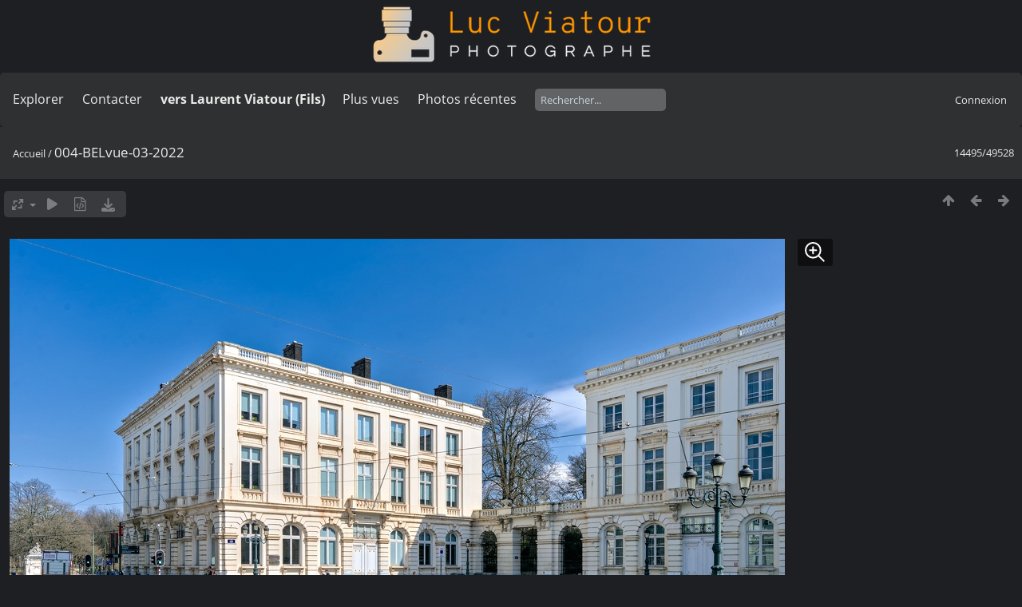

--- FILE ---
content_type: text/html; charset=utf-8
request_url: https://lucnix.be/picture.php?/234109/categories
body_size: 5303
content:
<!DOCTYPE html>
<html lang=fr dir=ltr>
<head>
<title>004-BELvue-03-2022</title>
<link rel="shortcut icon" type="image/x-icon" href="./local/favicon.ico">
<link rel="stylesheet" type="text/css" href="themes/modus/css/open-sans/open-sans.css"> <link rel="stylesheet" type="text/css" href="_data/combined/lt5vud.css">   <link rel=canonical href="picture.php?/234109">
<meta name=viewport content="width=device-width,initial-scale=1">
<script>if(document.documentElement.offsetWidth>1270)document.documentElement.className='wide'</script>

<meta name="generator" content="Piwigo (aka PWG), see piwigo.org">

<meta name="description" content="004-BELvue-03-2022 - 004-BELvue-03-2022.jpg">


<style type="text/css">
#theHeader div.banner { background:transparent url('./local/banners/20210127-6011925742eae.png') center center no-repeat; height:91px; line-height:79px; font-size:2.5em; color:#fff; text-shadow:0 0 5px #000; text-align:center; }</style>
</head>

<body id=thePicturePage class="section-categories image-234109  modus-withPageBanner" data-infos='{"section":"categories","image_id":"234109"}'>
<div id="theHeader"><a href="/"><div class="banner">&nbsp;</div></a></div><script>
     window.jsUrlSUPZ = "https://lucnix.be/upload/2022/03/23/20220323172412-aa656ea9.jpg";
     window.jsMimeSUPZ = "image/jpeg";
</script>


<aside id=menubar>
		<dl id=mbSpecials>
<dt><a>Explorer</a></dt>
<dd>
	<ul><li><a href="index.php?/recent_pics" title="afficher les photos les plus récentes">Photos récentes</a></li><li><a href="index.php?/recent_cats" title="afficher les albums récemment mis à jour ou créés">Albums récents</a></li><li><a href="index.php?/most_visited" title="afficher les photos les plus vues">Plus vues</a></li><li><a href="index.php?/created-monthly-calendar" title="affichage année par année, mois par mois, jour par jour" rel="nofollow">Calendrier</a></li></ul>
</dd>

	</dl>
		<dl id=mbContact>
<dt><a href="https://lucnix.be/index.php?/contact/" title="Contacter">Contacter</a></dt><dd></dd>	</dl>
		<dl id=mbAMM_links>
<!-- links menu bar -->
  <dt>vers Laurent Viatour (Fils)</dt>
<dd>
  <ul  class="amm-MenuBar-links-icons">
      <li>
        <img src='plugins/AMenuManager/links_pictures/internet.png' style="position:relative;top:3px;"/>        <a href="https://LVphoto.be"
           target = '_blank' >Laurent (fils)</a>
      </li>
  </ul>
</dd>
	</dl>
	<dl id="mbMostVisited"><dt><a href="index.php?/most_visited" title="afficher les photos les plus vues">Plus vues</a></dt></dl>
<dl><dt><a href="index.php?/recent_pics" title="afficher les photos les plus récentes">Photos récentes</a></dt></dl>
<dl style="float:none">
	<form style="margin:0;display:inline" action="qsearch.php" method=get id=quicksearch onsubmit="return this.q.value!='';">
		<input type="text" name=q id=qsearchInput placeholder="Rechercher..." >
	</form>
</dl>
<dl style="float:right;margin-top:3px">
	<dt style="font-size:100%;font-weight:normal;padding-left:15px"><a href="identification.php" rel=nofollow>Connexion</a></dt>
	<dd style="right:0">
		<ul>
		<li><a href="identification.php" rel="nofollow">Connexion</a></li>
		<li><a href="password.php" title="Mot de passe oublié ?" rel="nofollow">Mot de passe oublié ?</a></li>
		</ul>
<form method=post action="identification.php" id=quickconnect><fieldset><legend>Connexion rapide</legend><p><label for=userX>Nom d'utilisateur</label><br><input type=text name=username id=userX value="" style="width:99%"></p><p><label for=passX>Mot de passe</label><br><input type=password name=password id=passX style="width:99%"></p><p><label>Connexion auto&nbsp;<input type=checkbox name=remember_me value=1></label></p><p><input type=hidden name=redirect value="%2Fpicture.php%3F%2F234109%2Fcategories"><input type=submit name=login value="Valider"></p></fieldset></form>
	</dd>
</dl>

</aside>
<a id="menuSwitcher" class="pwg-button" title="Menu"><span class="pwg-icon pwg-icon-menu"></span></a>

<div id="content" class="contentWithMenu">



<div class=titrePage id=imageHeaderBar><div class="imageNumber">14495/49528</div>
	<div class="browsePath">
		<a href="/">Accueil</a><span class="browsePathSeparator"> / </span><h2>004-BELvue-03-2022</h2>
	</div>
</div>

<div id="imageToolBar">

<div class="navigationButtons">
<a href="index.php?/categories/flat/start-13986" title="Miniatures" class="pwg-state-default pwg-button"><span class="pwg-icon pwg-icon-arrow-n"></span><span class="pwg-button-text">Miniatures</span></a><a href="picture.php?/234110/categories" title="Précédente : 005-BELvue-03-2022" class="pwg-state-default pwg-button"><span class="pwg-icon pwg-icon-arrow-w"></span><span class="pwg-button-text">Précédente</span></a><a href="picture.php?/234108/categories" title="Suivante : 003-BELvue-03-2022" class="pwg-state-default pwg-button pwg-button-icon-right"><span class="pwg-icon pwg-icon-arrow-e"></span><span class="pwg-button-text">Suivante</span></a></div>

<div class=actionButtonsWrapper><a id=imageActionsSwitch class=pwg-button><span class="pwg-icon pwg-icon-ellipsis"></span></a><div class="actionButtons">
<a id="derivativeSwitchLink" title="Tailles de photo" class="pwg-state-default pwg-button" rel="nofollow"><span class="pwg-icon pwg-icon-sizes"></span><span class="pwg-button-text">Tailles de photo</span></a><div id="derivativeSwitchBox" class="switchBox"><div class="switchBoxTitle">Tailles de photo</div><span class="switchCheck" id="derivativeCheckedsmall" style="visibility:hidden">&#x2714; </span><a href="javascript:changeImgSrc('_data/i/upload/2022/03/23/20220323172412-aa656ea9-sm.jpg','small','small')">S - petit<span class="derivativeSizeDetails"> (971 x 648)</span></a><br><span class="switchCheck" id="derivativeCheckedmedium">&#x2714; </span><a href="javascript:changeImgSrc('_data/i/upload/2022/03/23/20220323172412-aa656ea9-me.jpg','medium','medium')">M - moyen<span class="derivativeSizeDetails"> (1919 x 1280)</span></a><br><span class="switchCheck" id="derivativeCheckedlarge" style="visibility:hidden">&#x2714; </span><a href="javascript:changeImgSrc('i.php?/upload/2022/03/23/20220323172412-aa656ea9-la.jpg','large','large')">L - grand<span class="derivativeSizeDetails"> (2592 x 1728)</span></a><br><span class="switchCheck" id="derivativeCheckedxlarge" style="visibility:hidden">&#x2714; </span><a href="javascript:changeImgSrc('i.php?/upload/2022/03/23/20220323172412-aa656ea9-xl.jpg','xlarge','xlarge')">XL - très grand<span class="derivativeSizeDetails"> (3223 x 2149)</span></a><br><span class="switchCheck" id="derivativeCheckedxxlarge" style="visibility:hidden">&#x2714; </span><a href="javascript:changeImgSrc('i.php?/upload/2022/03/23/20220323172412-aa656ea9-xx.jpg','xxlarge','xxlarge')">XXL - énorme<span class="derivativeSizeDetails"> (4825 x 3216)</span></a><br><a href="javascript:phpWGOpenWindow('./upload/2022/03/23/20220323172412-aa656ea9.jpg','xxx','scrollbars=yes,toolbar=no,status=no,resizable=yes')" rel="nofollow">Original</a></div>
<a href="picture.php?/234109/categories&amp;slideshow=" title="diaporama" class="pwg-state-default pwg-button" rel="nofollow"><span class="pwg-icon pwg-icon-slideshow"></span><span class="pwg-button-text">diaporama</span></a><a href="picture.php?/234109/categories&amp;metadata" title="Montrer les méta-données du fichier" class="pwg-state-default pwg-button" rel="nofollow"><span class="pwg-icon pwg-icon-camera-info"></span><span class="pwg-button-text">Montrer les méta-données du fichier</span></a><a id="downloadSwitchLink" href="action.php?id=234109&amp;part=e&amp;download" title="Télécharger ce fichier" class="pwg-state-default pwg-button" rel="nofollow"><span class="pwg-icon pwg-icon-save"></span><span class="pwg-button-text">Télécharger</span></a> </div></div>
</div>
<div id="theImageAndInfos">
<div id="theImage">
<div class="superzoom"><div class="superzoom-container">

<noscript><img src="_data/i/upload/2022/03/23/20220323172412-aa656ea9-me.jpg" width="1919" height="1280" alt="004-BELvue-03-2022.jpg" id="theMainImage" usemap="#mapmedium" title="004-BELvue-03-2022 - 004-BELvue-03-2022.jpg" itemprop=contentURL></noscript>

  <img class="file-ext-jpg path-ext-jpg" src="_data/i/upload/2022/03/23/20220323172412-aa656ea9-me.jpg"width="1919" height="1280" alt="004-BELvue-03-2022.jpg" id="theMainImage" usemap="#mapmedium" title="004-BELvue-03-2022 - 004-BELvue-03-2022.jpg">
  <img class="img-loader-derivatives" src="themes/default/images/ajax_loader.gif" style="width:auto;height:auto;" />

<map name="mapsmall"><area shape=rect coords="0,0,242,648" href="picture.php?/234110/categories" title="Précédente : 005-BELvue-03-2022" alt="005-BELvue-03-2022"><area shape=rect coords="242,0,724,162" href="index.php?/categories/flat/start-13986" title="Miniatures" alt="Miniatures"><area shape=rect coords="730,0,971,648" href="picture.php?/234108/categories" title="Suivante : 003-BELvue-03-2022" alt="003-BELvue-03-2022"></map><map name="mapmedium"><area shape=rect coords="0,0,479,1280" href="picture.php?/234110/categories" title="Précédente : 005-BELvue-03-2022" alt="005-BELvue-03-2022"><area shape=rect coords="479,0,1432,320" href="index.php?/categories/flat/start-13986" title="Miniatures" alt="Miniatures"><area shape=rect coords="1442,0,1919,1280" href="picture.php?/234108/categories" title="Suivante : 003-BELvue-03-2022" alt="003-BELvue-03-2022"></map><map name="maplarge"><area shape=rect coords="0,0,648,1728" href="picture.php?/234110/categories" title="Précédente : 005-BELvue-03-2022" alt="005-BELvue-03-2022"><area shape=rect coords="648,0,1934,432" href="index.php?/categories/flat/start-13986" title="Miniatures" alt="Miniatures"><area shape=rect coords="1948,0,2592,1728" href="picture.php?/234108/categories" title="Suivante : 003-BELvue-03-2022" alt="003-BELvue-03-2022"></map><map name="mapxlarge"><area shape=rect coords="0,0,805,2149" href="picture.php?/234110/categories" title="Précédente : 005-BELvue-03-2022" alt="005-BELvue-03-2022"><area shape=rect coords="805,0,2405,537" href="index.php?/categories/flat/start-13986" title="Miniatures" alt="Miniatures"><area shape=rect coords="2423,0,3223,2149" href="picture.php?/234108/categories" title="Suivante : 003-BELvue-03-2022" alt="003-BELvue-03-2022"></map><map name="mapxxlarge"><area shape=rect coords="0,0,1206,3216" href="picture.php?/234110/categories" title="Précédente : 005-BELvue-03-2022" alt="005-BELvue-03-2022"><area shape=rect coords="1206,0,3600,804" href="index.php?/categories/flat/start-13986" title="Miniatures" alt="Miniatures"><area shape=rect coords="3627,0,4825,3216" href="picture.php?/234108/categories" title="Suivante : 003-BELvue-03-2022" alt="003-BELvue-03-2022"></map><button id="superzoom-btn-open" class="superzoom-btn-open">
  <svg xmlns="http://www.w3.org/2000/svg" width="32" height="32" fill="none" viewBox="0 0 24 24">
    <path stroke="#fff" stroke-linecap="round" stroke-linejoin="round" stroke-width="1.5" d="m20 20-5.05-5.05m0 0a7 7 0 1 0-9.9-9.9 7 7 0 0 0 9.9 9.9ZM7 10h6m-3-3v6"/>
  </svg>
</button>

<dialog class="superzoom-dialog">
  <div class="superzoom-wrapper">
    <div id="superzoom-viewport" class="superzoom-viewport">
      <div id="superzoom-content" class="superzoom-content">
        <img src="https://lucnix.be/upload/2022/03/23/20220323172412-aa656ea9.jpg" alt="image"/>
      </div>
    </div>
  </div>
  <div class="superzoom-dialog-controls">
    <button data-zoom-down class="superzoom-dialog-btn">
      <svg xmlns="http://www.w3.org/2000/svg" width="32" height="32" fill="none" viewBox="0 0 24 24"><path stroke="#fff" stroke-linecap="round" stroke-linejoin="round" stroke-width="2" d="M6 12h12"/></svg>
    </button>
    <button data-zoom-up class="superzoom-dialog-btn">
      <svg xmlns="http://www.w3.org/2000/svg" width="32" height="32" fill="none" viewBox="0 0 24 24"><path stroke="#fff" stroke-linecap="round" stroke-linejoin="round" stroke-width="2" d="M6 12h6m0 0h6m-6 0v6m0-6V6"/></svg>
    </button>
    <button autofocus id="superzoom-btn-close" class="superzoom-dialog-btn superzoom-btn-close">
      <svg xmlns="http://www.w3.org/2000/svg" width="32" height="32" fill="none" viewBox="0 0 24 24"><path stroke="#fff" stroke-linecap="round" stroke-linejoin="round" stroke-width="1.5" d="M19 5 5 19M5 5l14 14"/></svg>
    </button>
  </div>
</dialog>
</div>


</div><div id="infoSwitcher"></div><div id="imageInfos">
	<div class="navThumbs">
			<a class="navThumb" id="linkPrev" href="picture.php?/234110/categories" title="Précédente : 005-BELvue-03-2022" rel="prev">
				<span class="thumbHover prevThumbHover"></span>
        <img class="" src="_data/i/upload/2022/03/23/20220323172420-c6f7c2bc-sq.jpg" alt="005-BELvue-03-2022">
			</a>
			<a class="navThumb" id="linkNext" href="picture.php?/234108/categories" title="Suivante : 003-BELvue-03-2022" rel="next">
				<span class="thumbHover nextThumbHover"></span>
				<img class="" src="_data/i/upload/2022/03/23/20220323172405-22166933-sq.jpg" alt="003-BELvue-03-2022">
			</a>
	</div>

<dl id="standard" class="imageInfoTable">
<div id="datecreate" class="imageInfo"><dt>Créée le</dt><dd><a href="index.php?/created-monthly-list-2022-03-21" rel="nofollow">Lundi 21 Mars 2022</a></dd></div><div id="Dimensions" class="imageInfo"><dt>Dimensions</dt><dd>6016*4011</dd></div><div id="Filesize" class="imageInfo"><dt>Poids</dt><dd>12077 Ko</dd></div><div id="Visits" class="imageInfo"><dt>Visites</dt><dd>999</dd></div><div id="DownloadCounter" class="imageInfo"><dt>Téléchargements</dt><dd>23</dd></div>

</dl>

</div>
</div>


</div>
<div id="copyright">
	Propulsé par	<a href="https://fr.piwigo.org">Piwigo</a>
	
	- <a href="https://lucnix.be/index.php?/contact/">Contacter le webmestre</a>
<script type="text/javascript" src="_data/combined/1ytq3a7.js"></script>
<script type="text/javascript">//<![CDATA[

RVAS = {
derivatives: [
{w:971,h:648,url:'_data/i/upload/2022/03/23/20220323172412-aa656ea9-sm.jpg',type:'small'},{w:1919,h:1280,url:'_data/i/upload/2022/03/23/20220323172412-aa656ea9-me.jpg',type:'medium'},{w:2592,h:1728,url:'i.php?/upload/2022/03/23/20220323172412-aa656ea9-la.jpg',type:'large'},{w:3223,h:2149,url:'i.php?/upload/2022/03/23/20220323172412-aa656ea9-xl.jpg',type:'xlarge'},{w:4825,h:3216,url:'i.php?/upload/2022/03/23/20220323172412-aa656ea9-xx.jpg',type:'xxlarge'}],
cp: '/'
}
rvas_choose();
var RVAC={root:"plugins/rv_autocomplete/"};
$("#qsearchInput").one("focus", function() {
var s;
s=document.createElement("script");s.type="text/javascript";s.async=true;s.src="plugins/rv_autocomplete/suggestions.php";document.body.appendChild(s);
s=document.createElement("script");s.type="text/javascript";s.async=true;s.src="plugins/rv_autocomplete/res/suggest-core.js";document.body.appendChild(s);
s="plugins/rv_autocomplete/res/dark-hive/custom.css";
if (document.createStyleSheet) document.createStyleSheet(s); else $("head").append($("<link rel='stylesheet' href='"+s+"' type='text/css'>"));
});
var h = jQuery("#theHeader div.banner").css("height");
		var d = jQuery("#menuSwitcher").css("padding-top");

		jQuery(document).ready(function(){
			if( jQuery('#theHeader div.banner').is(':visible') && jQuery("body").css("display") == "flex"){
				jQuery("#menuSwitcher").css("padding-top",parseInt(h)+parseInt(d));
			};
		});
document.onkeydown = function(e){e=e||window.event;if (e.altKey) return true;var target=e.target||e.srcElement;if (target && target.type) return true;	var keyCode=e.keyCode||e.which, docElem=document.documentElement, url;switch(keyCode){case 63235: case 39: if (e.ctrlKey || docElem.scrollLeft==docElem.scrollWidth-docElem.clientWidth)url="picture.php?/234108/categories"; break;case 63234: case 37: if (e.ctrlKey || docElem.scrollLeft==0)url="picture.php?/234110/categories"; break;case 36: if (e.ctrlKey)url="picture.php?/292622/categories"; break;case 35: if (e.ctrlKey)url="picture.php?/292701/categories"; break;case 38: if (e.ctrlKey)url="index.php?/categories/flat/start-13986"; break;}if (url) {window.location=url.replace("&amp;","&"); return false;}return true;}
function changeImgSrc(url,typeSave,typeMap)
{
	var theImg = document.getElementById("theMainImage");
	if (theImg)
	{
		theImg.removeAttribute("width");theImg.removeAttribute("height");
		theImg.src = url;
		theImg.useMap = "#map"+typeMap;
	}
	jQuery('#derivativeSwitchBox .switchCheck').css('visibility','hidden');
	jQuery('#derivativeChecked'+typeMap).css('visibility','visible');
	document.cookie = 'picture_deriv='+typeSave+';path=/';
}
(window.SwitchBox=window.SwitchBox||[]).push("#derivativeSwitchLink", "#derivativeSwitchBox");
//]]></script>
<script type="text/javascript">
(function() {
var s,after = document.getElementsByTagName('script')[document.getElementsByTagName('script').length-1];
s=document.createElement('script'); s.type='text/javascript'; s.async=true; s.src='_data/combined/9f2q72.js';
after = after.parentNode.insertBefore(s, after);
})();
</script>


    <script src="plugins/super_zoom/vanilla/wheel-zoom.min.js"></script>
    <script src="plugins/super_zoom/super_zoom.js"></script>
    <link rel="stylesheet" href="plugins/super_zoom/super_zoom.css" />
  
<span id="persofooter">
<p style="text-align: center;">
	&nbsp;</p>
<p style="text-align: center;">
	<strong style="color: rgb(169, 169, 169); font-size: 14px;">Bureau&nbsp; av. Henry Dunant 4 bte 47 1140 Bruxelles</strong></p>
<p style="text-align: center;">
	<strong style="color: rgb(255, 255, 255); font-size: 14px;">Phone:&nbsp;</strong><strong style="color: rgb(255, 165, 0); font-size: 14px;">0497 33 70 63</strong><strong style="color: rgb(255, 255, 255); font-size: 14px;">&nbsp;-&nbsp;</strong><strong style="color: rgb(169, 169, 169); font-size: 14px;">EMail:</strong><strong style="color: rgb(255, 255, 255); font-size: 14px;">&nbsp;<a href="mailto:l.viatour@gmail.com" rel="noopener noreferrer" target="_blank">l.viatour@gmail.com</a></strong></p>
<p style="text-align: center;">
	<strong style="color: rgb(169, 169, 169); font-size: 14px;">N&deg; de&nbsp;TVA:</strong><strong style="color: rgb(255, 255, 255); font-size: 14px;">&nbsp;</strong><strong style="color: rgb(255, 165, 0); font-size: 14px;">BE 0846 131 592</strong></p>
<h1 style="text-align: center;">
	<a href="https://Lucnix.be" rel="noopener noreferrer" target="_blank"><img src="https://lucnix.be/upload/2017/06/06/20170606072832-f37f6346.jpg" /></a></h1>
<p style="text-align: center;">
	<strong style="font-size: 12px;">&cent; Luc Viatour 1980-2026</strong></p>

</span>
</div></body>
</html>